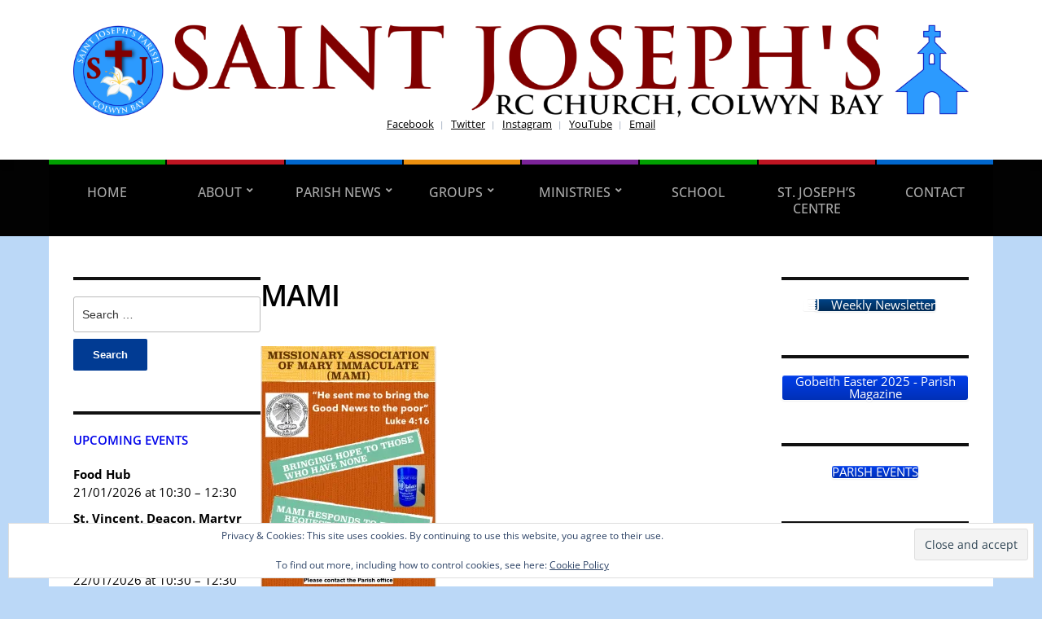

--- FILE ---
content_type: text/html; charset=utf-8
request_url: https://www.google.com/recaptcha/api2/anchor?ar=1&k=6LcyAVgiAAAAAKV5j5TvkbdYsI52ils-v1eVNymF&co=aHR0cHM6Ly9zdGpvc2VwaHNyY2Mub3JnLnVrOjQ0Mw..&hl=en&v=PoyoqOPhxBO7pBk68S4YbpHZ&theme=light&size=normal&anchor-ms=20000&execute-ms=30000&cb=j9cxwi7lynkp
body_size: 49075
content:
<!DOCTYPE HTML><html dir="ltr" lang="en"><head><meta http-equiv="Content-Type" content="text/html; charset=UTF-8">
<meta http-equiv="X-UA-Compatible" content="IE=edge">
<title>reCAPTCHA</title>
<style type="text/css">
/* cyrillic-ext */
@font-face {
  font-family: 'Roboto';
  font-style: normal;
  font-weight: 400;
  font-stretch: 100%;
  src: url(//fonts.gstatic.com/s/roboto/v48/KFO7CnqEu92Fr1ME7kSn66aGLdTylUAMa3GUBHMdazTgWw.woff2) format('woff2');
  unicode-range: U+0460-052F, U+1C80-1C8A, U+20B4, U+2DE0-2DFF, U+A640-A69F, U+FE2E-FE2F;
}
/* cyrillic */
@font-face {
  font-family: 'Roboto';
  font-style: normal;
  font-weight: 400;
  font-stretch: 100%;
  src: url(//fonts.gstatic.com/s/roboto/v48/KFO7CnqEu92Fr1ME7kSn66aGLdTylUAMa3iUBHMdazTgWw.woff2) format('woff2');
  unicode-range: U+0301, U+0400-045F, U+0490-0491, U+04B0-04B1, U+2116;
}
/* greek-ext */
@font-face {
  font-family: 'Roboto';
  font-style: normal;
  font-weight: 400;
  font-stretch: 100%;
  src: url(//fonts.gstatic.com/s/roboto/v48/KFO7CnqEu92Fr1ME7kSn66aGLdTylUAMa3CUBHMdazTgWw.woff2) format('woff2');
  unicode-range: U+1F00-1FFF;
}
/* greek */
@font-face {
  font-family: 'Roboto';
  font-style: normal;
  font-weight: 400;
  font-stretch: 100%;
  src: url(//fonts.gstatic.com/s/roboto/v48/KFO7CnqEu92Fr1ME7kSn66aGLdTylUAMa3-UBHMdazTgWw.woff2) format('woff2');
  unicode-range: U+0370-0377, U+037A-037F, U+0384-038A, U+038C, U+038E-03A1, U+03A3-03FF;
}
/* math */
@font-face {
  font-family: 'Roboto';
  font-style: normal;
  font-weight: 400;
  font-stretch: 100%;
  src: url(//fonts.gstatic.com/s/roboto/v48/KFO7CnqEu92Fr1ME7kSn66aGLdTylUAMawCUBHMdazTgWw.woff2) format('woff2');
  unicode-range: U+0302-0303, U+0305, U+0307-0308, U+0310, U+0312, U+0315, U+031A, U+0326-0327, U+032C, U+032F-0330, U+0332-0333, U+0338, U+033A, U+0346, U+034D, U+0391-03A1, U+03A3-03A9, U+03B1-03C9, U+03D1, U+03D5-03D6, U+03F0-03F1, U+03F4-03F5, U+2016-2017, U+2034-2038, U+203C, U+2040, U+2043, U+2047, U+2050, U+2057, U+205F, U+2070-2071, U+2074-208E, U+2090-209C, U+20D0-20DC, U+20E1, U+20E5-20EF, U+2100-2112, U+2114-2115, U+2117-2121, U+2123-214F, U+2190, U+2192, U+2194-21AE, U+21B0-21E5, U+21F1-21F2, U+21F4-2211, U+2213-2214, U+2216-22FF, U+2308-230B, U+2310, U+2319, U+231C-2321, U+2336-237A, U+237C, U+2395, U+239B-23B7, U+23D0, U+23DC-23E1, U+2474-2475, U+25AF, U+25B3, U+25B7, U+25BD, U+25C1, U+25CA, U+25CC, U+25FB, U+266D-266F, U+27C0-27FF, U+2900-2AFF, U+2B0E-2B11, U+2B30-2B4C, U+2BFE, U+3030, U+FF5B, U+FF5D, U+1D400-1D7FF, U+1EE00-1EEFF;
}
/* symbols */
@font-face {
  font-family: 'Roboto';
  font-style: normal;
  font-weight: 400;
  font-stretch: 100%;
  src: url(//fonts.gstatic.com/s/roboto/v48/KFO7CnqEu92Fr1ME7kSn66aGLdTylUAMaxKUBHMdazTgWw.woff2) format('woff2');
  unicode-range: U+0001-000C, U+000E-001F, U+007F-009F, U+20DD-20E0, U+20E2-20E4, U+2150-218F, U+2190, U+2192, U+2194-2199, U+21AF, U+21E6-21F0, U+21F3, U+2218-2219, U+2299, U+22C4-22C6, U+2300-243F, U+2440-244A, U+2460-24FF, U+25A0-27BF, U+2800-28FF, U+2921-2922, U+2981, U+29BF, U+29EB, U+2B00-2BFF, U+4DC0-4DFF, U+FFF9-FFFB, U+10140-1018E, U+10190-1019C, U+101A0, U+101D0-101FD, U+102E0-102FB, U+10E60-10E7E, U+1D2C0-1D2D3, U+1D2E0-1D37F, U+1F000-1F0FF, U+1F100-1F1AD, U+1F1E6-1F1FF, U+1F30D-1F30F, U+1F315, U+1F31C, U+1F31E, U+1F320-1F32C, U+1F336, U+1F378, U+1F37D, U+1F382, U+1F393-1F39F, U+1F3A7-1F3A8, U+1F3AC-1F3AF, U+1F3C2, U+1F3C4-1F3C6, U+1F3CA-1F3CE, U+1F3D4-1F3E0, U+1F3ED, U+1F3F1-1F3F3, U+1F3F5-1F3F7, U+1F408, U+1F415, U+1F41F, U+1F426, U+1F43F, U+1F441-1F442, U+1F444, U+1F446-1F449, U+1F44C-1F44E, U+1F453, U+1F46A, U+1F47D, U+1F4A3, U+1F4B0, U+1F4B3, U+1F4B9, U+1F4BB, U+1F4BF, U+1F4C8-1F4CB, U+1F4D6, U+1F4DA, U+1F4DF, U+1F4E3-1F4E6, U+1F4EA-1F4ED, U+1F4F7, U+1F4F9-1F4FB, U+1F4FD-1F4FE, U+1F503, U+1F507-1F50B, U+1F50D, U+1F512-1F513, U+1F53E-1F54A, U+1F54F-1F5FA, U+1F610, U+1F650-1F67F, U+1F687, U+1F68D, U+1F691, U+1F694, U+1F698, U+1F6AD, U+1F6B2, U+1F6B9-1F6BA, U+1F6BC, U+1F6C6-1F6CF, U+1F6D3-1F6D7, U+1F6E0-1F6EA, U+1F6F0-1F6F3, U+1F6F7-1F6FC, U+1F700-1F7FF, U+1F800-1F80B, U+1F810-1F847, U+1F850-1F859, U+1F860-1F887, U+1F890-1F8AD, U+1F8B0-1F8BB, U+1F8C0-1F8C1, U+1F900-1F90B, U+1F93B, U+1F946, U+1F984, U+1F996, U+1F9E9, U+1FA00-1FA6F, U+1FA70-1FA7C, U+1FA80-1FA89, U+1FA8F-1FAC6, U+1FACE-1FADC, U+1FADF-1FAE9, U+1FAF0-1FAF8, U+1FB00-1FBFF;
}
/* vietnamese */
@font-face {
  font-family: 'Roboto';
  font-style: normal;
  font-weight: 400;
  font-stretch: 100%;
  src: url(//fonts.gstatic.com/s/roboto/v48/KFO7CnqEu92Fr1ME7kSn66aGLdTylUAMa3OUBHMdazTgWw.woff2) format('woff2');
  unicode-range: U+0102-0103, U+0110-0111, U+0128-0129, U+0168-0169, U+01A0-01A1, U+01AF-01B0, U+0300-0301, U+0303-0304, U+0308-0309, U+0323, U+0329, U+1EA0-1EF9, U+20AB;
}
/* latin-ext */
@font-face {
  font-family: 'Roboto';
  font-style: normal;
  font-weight: 400;
  font-stretch: 100%;
  src: url(//fonts.gstatic.com/s/roboto/v48/KFO7CnqEu92Fr1ME7kSn66aGLdTylUAMa3KUBHMdazTgWw.woff2) format('woff2');
  unicode-range: U+0100-02BA, U+02BD-02C5, U+02C7-02CC, U+02CE-02D7, U+02DD-02FF, U+0304, U+0308, U+0329, U+1D00-1DBF, U+1E00-1E9F, U+1EF2-1EFF, U+2020, U+20A0-20AB, U+20AD-20C0, U+2113, U+2C60-2C7F, U+A720-A7FF;
}
/* latin */
@font-face {
  font-family: 'Roboto';
  font-style: normal;
  font-weight: 400;
  font-stretch: 100%;
  src: url(//fonts.gstatic.com/s/roboto/v48/KFO7CnqEu92Fr1ME7kSn66aGLdTylUAMa3yUBHMdazQ.woff2) format('woff2');
  unicode-range: U+0000-00FF, U+0131, U+0152-0153, U+02BB-02BC, U+02C6, U+02DA, U+02DC, U+0304, U+0308, U+0329, U+2000-206F, U+20AC, U+2122, U+2191, U+2193, U+2212, U+2215, U+FEFF, U+FFFD;
}
/* cyrillic-ext */
@font-face {
  font-family: 'Roboto';
  font-style: normal;
  font-weight: 500;
  font-stretch: 100%;
  src: url(//fonts.gstatic.com/s/roboto/v48/KFO7CnqEu92Fr1ME7kSn66aGLdTylUAMa3GUBHMdazTgWw.woff2) format('woff2');
  unicode-range: U+0460-052F, U+1C80-1C8A, U+20B4, U+2DE0-2DFF, U+A640-A69F, U+FE2E-FE2F;
}
/* cyrillic */
@font-face {
  font-family: 'Roboto';
  font-style: normal;
  font-weight: 500;
  font-stretch: 100%;
  src: url(//fonts.gstatic.com/s/roboto/v48/KFO7CnqEu92Fr1ME7kSn66aGLdTylUAMa3iUBHMdazTgWw.woff2) format('woff2');
  unicode-range: U+0301, U+0400-045F, U+0490-0491, U+04B0-04B1, U+2116;
}
/* greek-ext */
@font-face {
  font-family: 'Roboto';
  font-style: normal;
  font-weight: 500;
  font-stretch: 100%;
  src: url(//fonts.gstatic.com/s/roboto/v48/KFO7CnqEu92Fr1ME7kSn66aGLdTylUAMa3CUBHMdazTgWw.woff2) format('woff2');
  unicode-range: U+1F00-1FFF;
}
/* greek */
@font-face {
  font-family: 'Roboto';
  font-style: normal;
  font-weight: 500;
  font-stretch: 100%;
  src: url(//fonts.gstatic.com/s/roboto/v48/KFO7CnqEu92Fr1ME7kSn66aGLdTylUAMa3-UBHMdazTgWw.woff2) format('woff2');
  unicode-range: U+0370-0377, U+037A-037F, U+0384-038A, U+038C, U+038E-03A1, U+03A3-03FF;
}
/* math */
@font-face {
  font-family: 'Roboto';
  font-style: normal;
  font-weight: 500;
  font-stretch: 100%;
  src: url(//fonts.gstatic.com/s/roboto/v48/KFO7CnqEu92Fr1ME7kSn66aGLdTylUAMawCUBHMdazTgWw.woff2) format('woff2');
  unicode-range: U+0302-0303, U+0305, U+0307-0308, U+0310, U+0312, U+0315, U+031A, U+0326-0327, U+032C, U+032F-0330, U+0332-0333, U+0338, U+033A, U+0346, U+034D, U+0391-03A1, U+03A3-03A9, U+03B1-03C9, U+03D1, U+03D5-03D6, U+03F0-03F1, U+03F4-03F5, U+2016-2017, U+2034-2038, U+203C, U+2040, U+2043, U+2047, U+2050, U+2057, U+205F, U+2070-2071, U+2074-208E, U+2090-209C, U+20D0-20DC, U+20E1, U+20E5-20EF, U+2100-2112, U+2114-2115, U+2117-2121, U+2123-214F, U+2190, U+2192, U+2194-21AE, U+21B0-21E5, U+21F1-21F2, U+21F4-2211, U+2213-2214, U+2216-22FF, U+2308-230B, U+2310, U+2319, U+231C-2321, U+2336-237A, U+237C, U+2395, U+239B-23B7, U+23D0, U+23DC-23E1, U+2474-2475, U+25AF, U+25B3, U+25B7, U+25BD, U+25C1, U+25CA, U+25CC, U+25FB, U+266D-266F, U+27C0-27FF, U+2900-2AFF, U+2B0E-2B11, U+2B30-2B4C, U+2BFE, U+3030, U+FF5B, U+FF5D, U+1D400-1D7FF, U+1EE00-1EEFF;
}
/* symbols */
@font-face {
  font-family: 'Roboto';
  font-style: normal;
  font-weight: 500;
  font-stretch: 100%;
  src: url(//fonts.gstatic.com/s/roboto/v48/KFO7CnqEu92Fr1ME7kSn66aGLdTylUAMaxKUBHMdazTgWw.woff2) format('woff2');
  unicode-range: U+0001-000C, U+000E-001F, U+007F-009F, U+20DD-20E0, U+20E2-20E4, U+2150-218F, U+2190, U+2192, U+2194-2199, U+21AF, U+21E6-21F0, U+21F3, U+2218-2219, U+2299, U+22C4-22C6, U+2300-243F, U+2440-244A, U+2460-24FF, U+25A0-27BF, U+2800-28FF, U+2921-2922, U+2981, U+29BF, U+29EB, U+2B00-2BFF, U+4DC0-4DFF, U+FFF9-FFFB, U+10140-1018E, U+10190-1019C, U+101A0, U+101D0-101FD, U+102E0-102FB, U+10E60-10E7E, U+1D2C0-1D2D3, U+1D2E0-1D37F, U+1F000-1F0FF, U+1F100-1F1AD, U+1F1E6-1F1FF, U+1F30D-1F30F, U+1F315, U+1F31C, U+1F31E, U+1F320-1F32C, U+1F336, U+1F378, U+1F37D, U+1F382, U+1F393-1F39F, U+1F3A7-1F3A8, U+1F3AC-1F3AF, U+1F3C2, U+1F3C4-1F3C6, U+1F3CA-1F3CE, U+1F3D4-1F3E0, U+1F3ED, U+1F3F1-1F3F3, U+1F3F5-1F3F7, U+1F408, U+1F415, U+1F41F, U+1F426, U+1F43F, U+1F441-1F442, U+1F444, U+1F446-1F449, U+1F44C-1F44E, U+1F453, U+1F46A, U+1F47D, U+1F4A3, U+1F4B0, U+1F4B3, U+1F4B9, U+1F4BB, U+1F4BF, U+1F4C8-1F4CB, U+1F4D6, U+1F4DA, U+1F4DF, U+1F4E3-1F4E6, U+1F4EA-1F4ED, U+1F4F7, U+1F4F9-1F4FB, U+1F4FD-1F4FE, U+1F503, U+1F507-1F50B, U+1F50D, U+1F512-1F513, U+1F53E-1F54A, U+1F54F-1F5FA, U+1F610, U+1F650-1F67F, U+1F687, U+1F68D, U+1F691, U+1F694, U+1F698, U+1F6AD, U+1F6B2, U+1F6B9-1F6BA, U+1F6BC, U+1F6C6-1F6CF, U+1F6D3-1F6D7, U+1F6E0-1F6EA, U+1F6F0-1F6F3, U+1F6F7-1F6FC, U+1F700-1F7FF, U+1F800-1F80B, U+1F810-1F847, U+1F850-1F859, U+1F860-1F887, U+1F890-1F8AD, U+1F8B0-1F8BB, U+1F8C0-1F8C1, U+1F900-1F90B, U+1F93B, U+1F946, U+1F984, U+1F996, U+1F9E9, U+1FA00-1FA6F, U+1FA70-1FA7C, U+1FA80-1FA89, U+1FA8F-1FAC6, U+1FACE-1FADC, U+1FADF-1FAE9, U+1FAF0-1FAF8, U+1FB00-1FBFF;
}
/* vietnamese */
@font-face {
  font-family: 'Roboto';
  font-style: normal;
  font-weight: 500;
  font-stretch: 100%;
  src: url(//fonts.gstatic.com/s/roboto/v48/KFO7CnqEu92Fr1ME7kSn66aGLdTylUAMa3OUBHMdazTgWw.woff2) format('woff2');
  unicode-range: U+0102-0103, U+0110-0111, U+0128-0129, U+0168-0169, U+01A0-01A1, U+01AF-01B0, U+0300-0301, U+0303-0304, U+0308-0309, U+0323, U+0329, U+1EA0-1EF9, U+20AB;
}
/* latin-ext */
@font-face {
  font-family: 'Roboto';
  font-style: normal;
  font-weight: 500;
  font-stretch: 100%;
  src: url(//fonts.gstatic.com/s/roboto/v48/KFO7CnqEu92Fr1ME7kSn66aGLdTylUAMa3KUBHMdazTgWw.woff2) format('woff2');
  unicode-range: U+0100-02BA, U+02BD-02C5, U+02C7-02CC, U+02CE-02D7, U+02DD-02FF, U+0304, U+0308, U+0329, U+1D00-1DBF, U+1E00-1E9F, U+1EF2-1EFF, U+2020, U+20A0-20AB, U+20AD-20C0, U+2113, U+2C60-2C7F, U+A720-A7FF;
}
/* latin */
@font-face {
  font-family: 'Roboto';
  font-style: normal;
  font-weight: 500;
  font-stretch: 100%;
  src: url(//fonts.gstatic.com/s/roboto/v48/KFO7CnqEu92Fr1ME7kSn66aGLdTylUAMa3yUBHMdazQ.woff2) format('woff2');
  unicode-range: U+0000-00FF, U+0131, U+0152-0153, U+02BB-02BC, U+02C6, U+02DA, U+02DC, U+0304, U+0308, U+0329, U+2000-206F, U+20AC, U+2122, U+2191, U+2193, U+2212, U+2215, U+FEFF, U+FFFD;
}
/* cyrillic-ext */
@font-face {
  font-family: 'Roboto';
  font-style: normal;
  font-weight: 900;
  font-stretch: 100%;
  src: url(//fonts.gstatic.com/s/roboto/v48/KFO7CnqEu92Fr1ME7kSn66aGLdTylUAMa3GUBHMdazTgWw.woff2) format('woff2');
  unicode-range: U+0460-052F, U+1C80-1C8A, U+20B4, U+2DE0-2DFF, U+A640-A69F, U+FE2E-FE2F;
}
/* cyrillic */
@font-face {
  font-family: 'Roboto';
  font-style: normal;
  font-weight: 900;
  font-stretch: 100%;
  src: url(//fonts.gstatic.com/s/roboto/v48/KFO7CnqEu92Fr1ME7kSn66aGLdTylUAMa3iUBHMdazTgWw.woff2) format('woff2');
  unicode-range: U+0301, U+0400-045F, U+0490-0491, U+04B0-04B1, U+2116;
}
/* greek-ext */
@font-face {
  font-family: 'Roboto';
  font-style: normal;
  font-weight: 900;
  font-stretch: 100%;
  src: url(//fonts.gstatic.com/s/roboto/v48/KFO7CnqEu92Fr1ME7kSn66aGLdTylUAMa3CUBHMdazTgWw.woff2) format('woff2');
  unicode-range: U+1F00-1FFF;
}
/* greek */
@font-face {
  font-family: 'Roboto';
  font-style: normal;
  font-weight: 900;
  font-stretch: 100%;
  src: url(//fonts.gstatic.com/s/roboto/v48/KFO7CnqEu92Fr1ME7kSn66aGLdTylUAMa3-UBHMdazTgWw.woff2) format('woff2');
  unicode-range: U+0370-0377, U+037A-037F, U+0384-038A, U+038C, U+038E-03A1, U+03A3-03FF;
}
/* math */
@font-face {
  font-family: 'Roboto';
  font-style: normal;
  font-weight: 900;
  font-stretch: 100%;
  src: url(//fonts.gstatic.com/s/roboto/v48/KFO7CnqEu92Fr1ME7kSn66aGLdTylUAMawCUBHMdazTgWw.woff2) format('woff2');
  unicode-range: U+0302-0303, U+0305, U+0307-0308, U+0310, U+0312, U+0315, U+031A, U+0326-0327, U+032C, U+032F-0330, U+0332-0333, U+0338, U+033A, U+0346, U+034D, U+0391-03A1, U+03A3-03A9, U+03B1-03C9, U+03D1, U+03D5-03D6, U+03F0-03F1, U+03F4-03F5, U+2016-2017, U+2034-2038, U+203C, U+2040, U+2043, U+2047, U+2050, U+2057, U+205F, U+2070-2071, U+2074-208E, U+2090-209C, U+20D0-20DC, U+20E1, U+20E5-20EF, U+2100-2112, U+2114-2115, U+2117-2121, U+2123-214F, U+2190, U+2192, U+2194-21AE, U+21B0-21E5, U+21F1-21F2, U+21F4-2211, U+2213-2214, U+2216-22FF, U+2308-230B, U+2310, U+2319, U+231C-2321, U+2336-237A, U+237C, U+2395, U+239B-23B7, U+23D0, U+23DC-23E1, U+2474-2475, U+25AF, U+25B3, U+25B7, U+25BD, U+25C1, U+25CA, U+25CC, U+25FB, U+266D-266F, U+27C0-27FF, U+2900-2AFF, U+2B0E-2B11, U+2B30-2B4C, U+2BFE, U+3030, U+FF5B, U+FF5D, U+1D400-1D7FF, U+1EE00-1EEFF;
}
/* symbols */
@font-face {
  font-family: 'Roboto';
  font-style: normal;
  font-weight: 900;
  font-stretch: 100%;
  src: url(//fonts.gstatic.com/s/roboto/v48/KFO7CnqEu92Fr1ME7kSn66aGLdTylUAMaxKUBHMdazTgWw.woff2) format('woff2');
  unicode-range: U+0001-000C, U+000E-001F, U+007F-009F, U+20DD-20E0, U+20E2-20E4, U+2150-218F, U+2190, U+2192, U+2194-2199, U+21AF, U+21E6-21F0, U+21F3, U+2218-2219, U+2299, U+22C4-22C6, U+2300-243F, U+2440-244A, U+2460-24FF, U+25A0-27BF, U+2800-28FF, U+2921-2922, U+2981, U+29BF, U+29EB, U+2B00-2BFF, U+4DC0-4DFF, U+FFF9-FFFB, U+10140-1018E, U+10190-1019C, U+101A0, U+101D0-101FD, U+102E0-102FB, U+10E60-10E7E, U+1D2C0-1D2D3, U+1D2E0-1D37F, U+1F000-1F0FF, U+1F100-1F1AD, U+1F1E6-1F1FF, U+1F30D-1F30F, U+1F315, U+1F31C, U+1F31E, U+1F320-1F32C, U+1F336, U+1F378, U+1F37D, U+1F382, U+1F393-1F39F, U+1F3A7-1F3A8, U+1F3AC-1F3AF, U+1F3C2, U+1F3C4-1F3C6, U+1F3CA-1F3CE, U+1F3D4-1F3E0, U+1F3ED, U+1F3F1-1F3F3, U+1F3F5-1F3F7, U+1F408, U+1F415, U+1F41F, U+1F426, U+1F43F, U+1F441-1F442, U+1F444, U+1F446-1F449, U+1F44C-1F44E, U+1F453, U+1F46A, U+1F47D, U+1F4A3, U+1F4B0, U+1F4B3, U+1F4B9, U+1F4BB, U+1F4BF, U+1F4C8-1F4CB, U+1F4D6, U+1F4DA, U+1F4DF, U+1F4E3-1F4E6, U+1F4EA-1F4ED, U+1F4F7, U+1F4F9-1F4FB, U+1F4FD-1F4FE, U+1F503, U+1F507-1F50B, U+1F50D, U+1F512-1F513, U+1F53E-1F54A, U+1F54F-1F5FA, U+1F610, U+1F650-1F67F, U+1F687, U+1F68D, U+1F691, U+1F694, U+1F698, U+1F6AD, U+1F6B2, U+1F6B9-1F6BA, U+1F6BC, U+1F6C6-1F6CF, U+1F6D3-1F6D7, U+1F6E0-1F6EA, U+1F6F0-1F6F3, U+1F6F7-1F6FC, U+1F700-1F7FF, U+1F800-1F80B, U+1F810-1F847, U+1F850-1F859, U+1F860-1F887, U+1F890-1F8AD, U+1F8B0-1F8BB, U+1F8C0-1F8C1, U+1F900-1F90B, U+1F93B, U+1F946, U+1F984, U+1F996, U+1F9E9, U+1FA00-1FA6F, U+1FA70-1FA7C, U+1FA80-1FA89, U+1FA8F-1FAC6, U+1FACE-1FADC, U+1FADF-1FAE9, U+1FAF0-1FAF8, U+1FB00-1FBFF;
}
/* vietnamese */
@font-face {
  font-family: 'Roboto';
  font-style: normal;
  font-weight: 900;
  font-stretch: 100%;
  src: url(//fonts.gstatic.com/s/roboto/v48/KFO7CnqEu92Fr1ME7kSn66aGLdTylUAMa3OUBHMdazTgWw.woff2) format('woff2');
  unicode-range: U+0102-0103, U+0110-0111, U+0128-0129, U+0168-0169, U+01A0-01A1, U+01AF-01B0, U+0300-0301, U+0303-0304, U+0308-0309, U+0323, U+0329, U+1EA0-1EF9, U+20AB;
}
/* latin-ext */
@font-face {
  font-family: 'Roboto';
  font-style: normal;
  font-weight: 900;
  font-stretch: 100%;
  src: url(//fonts.gstatic.com/s/roboto/v48/KFO7CnqEu92Fr1ME7kSn66aGLdTylUAMa3KUBHMdazTgWw.woff2) format('woff2');
  unicode-range: U+0100-02BA, U+02BD-02C5, U+02C7-02CC, U+02CE-02D7, U+02DD-02FF, U+0304, U+0308, U+0329, U+1D00-1DBF, U+1E00-1E9F, U+1EF2-1EFF, U+2020, U+20A0-20AB, U+20AD-20C0, U+2113, U+2C60-2C7F, U+A720-A7FF;
}
/* latin */
@font-face {
  font-family: 'Roboto';
  font-style: normal;
  font-weight: 900;
  font-stretch: 100%;
  src: url(//fonts.gstatic.com/s/roboto/v48/KFO7CnqEu92Fr1ME7kSn66aGLdTylUAMa3yUBHMdazQ.woff2) format('woff2');
  unicode-range: U+0000-00FF, U+0131, U+0152-0153, U+02BB-02BC, U+02C6, U+02DA, U+02DC, U+0304, U+0308, U+0329, U+2000-206F, U+20AC, U+2122, U+2191, U+2193, U+2212, U+2215, U+FEFF, U+FFFD;
}

</style>
<link rel="stylesheet" type="text/css" href="https://www.gstatic.com/recaptcha/releases/PoyoqOPhxBO7pBk68S4YbpHZ/styles__ltr.css">
<script nonce="zCTMTmhTH6iuUWbxtvtmjg" type="text/javascript">window['__recaptcha_api'] = 'https://www.google.com/recaptcha/api2/';</script>
<script type="text/javascript" src="https://www.gstatic.com/recaptcha/releases/PoyoqOPhxBO7pBk68S4YbpHZ/recaptcha__en.js" nonce="zCTMTmhTH6iuUWbxtvtmjg">
      
    </script></head>
<body><div id="rc-anchor-alert" class="rc-anchor-alert"></div>
<input type="hidden" id="recaptcha-token" value="[base64]">
<script type="text/javascript" nonce="zCTMTmhTH6iuUWbxtvtmjg">
      recaptcha.anchor.Main.init("[\x22ainput\x22,[\x22bgdata\x22,\x22\x22,\[base64]/[base64]/[base64]/[base64]/[base64]/UltsKytdPUU6KEU8MjA0OD9SW2wrK109RT4+NnwxOTI6KChFJjY0NTEyKT09NTUyOTYmJk0rMTxjLmxlbmd0aCYmKGMuY2hhckNvZGVBdChNKzEpJjY0NTEyKT09NTYzMjA/[base64]/[base64]/[base64]/[base64]/[base64]/[base64]/[base64]\x22,\[base64]\\u003d\x22,\[base64]/ZsOOYMKSBjrDm8OAwrDCvVhbOcKvSFIrwpfDmsK/EsKbZsKKwqRawrLCujkewrc3SX/DvG8Nw4U3E0bCmcOhZA5+eFbDgcOaUi7CpyvDvRBFdhJewp/[base64]/wpfCtBTCn1zDs8OMeyspOMK2AcO4wqpvMsOkw57CqDTDmALCoi7CiWFkwoVkYHdsw6zCmcKjdBLDmcOEw7bCsWJzwokow6/DvhHCrcKzG8KBwqLDkMKBw4DCn0LDtcO3wrFNCU7Dn8KKwqfDiDxbw7hXKSbDvjliWcOOw5LDgGNcw7p6AnvDp8KtflhgY0MWw43CtMOjcV7DrSdHwq0uw4LCk8OdTcKpLsKEw69pw6tQOcKZwqTCrcKqcDbCkl3Dox82wqbCkARKGcKJcjxaDmZQwovCnMK7OWRpYA/CpMKQwqRNw5rCsMOjYcOZSsKAw5TCgjxtK1fDkBwKwq45w4zDjsOmYiRhwrzCrFlxw6jCp8OKD8OlVcK/RAp/w6DDkzrCtnPConFQY8Kqw6BvaTEbwqNCfibCnh0KesKDwqzCrxFmw43CgDfCvsOHwqjDiATDl8K3MMK6w5/CoyPDqMOuwozCnGXCrz9QwqEVwocaAn/Co8Oxw53DusOzXsOhNDHCnMOqP2Mfw7I7bQrDuQDCmX09PMOYQnLDl3bDpsKiwoLCnsK0WUhkwp7DmcKYwowvw7A9w4/DojzCqcKiw4Fgw6tgw7YuwqFGCMKDIRvDk8OUwpTDlMO+IcKNw6TDqUQ3ccKiYGnDiWJOYcKrHsO6w7YHVlluwokKwprCisO+blfDisKwDsOjOsOEw5LCqz1yRMKGwoxAO1/CiQHChR7DvcKBwrUKVFHCssKgwq3Crip5SsOqw4HDuMKjakbDp8OqwpgaNGFLw5UFw6XDqsKMacOWw6rCtMKBw6Y1w7FowpAIw6TDqcKOQ8OiaWnDhMKCbHIPCyHCoCxhRibCqsOVRsO4w7g2w7l7w75Yw6HCjsKVwoZKw7/CvMKUw41fw7/DksOYwrN5DMO5HcOVT8OhLFRdJzTDkcOlB8Krw4nDm8Kzw4/CrkBwwrTCg1AnAA7CnF/DonzCgsOHRBLCgMK/Bg81w6PCiMO2wqBZTcK8w4oYw7JTwogeLwpUdcKiwppfwqnChV3DgcKSJCzCqRjDu8KxwrVnREpKHwrCp8ODHcK2WcKtTMO0w4krwo3DmsOYGsO4wqZqOcO7I1jDphdcwrzCmMO/[base64]/Ct8K9aiB7F8OoaMOWw4Bsw5zCiVrCm8OOw4zCvsOpw4MALGJsYcOpcwfCq8OJBAoHw6E1woHDpcO9w7/CkcOkwrPCkh9Aw4fCp8KTwpx4wr/DqjtawpbDjsKQw6NDwrgBCcK6PcOGw4PDmWhCbxZ7wo7DoMKzwrHConPDkXPDgQbCnVfCohzDrnkIwpwNcALCh8Ktw6rCscKNw4VJDjXCvsK6w5/[base64]/ChBnCt0HCqsK1w5dgXcKfZW9Cb8K0HcOdBcK5KmAYMMKOwp0SKnDCocK9Y8OJwow1wrU1QU1Rw7lGwprDi8K2UcKxwr4ZwqzCoMK7wrLCjl5/HMOzwprCu0/Dl8OBw5IRwoVDwqLCk8ORw4LCojd/w7VywppLwpvCuS/DmlpqHWBXNcKNwrwXbcOLw57DuUfDp8Olw6Jpb8K7dUnDo8O1CBICEwpzwo8nwrlTbR/DuMOgQRDDrcKAKAAgwqJjDcO9w7vCiyfCjErCljTDtMKGwqzCi8OeZMKiZEjDt05sw4sTS8Okw4Ufw7YJFMOsGxrDv8K/O8KDw5vDisOkWE80I8KTwonDuElcworCi0HCoMK2HsOMFRHDqgPDv2bCgMO+N1rDglMswqhXG1lID8Oaw7lCLcKFw6DCskPDknfDlcKNw5XDpTldw73DpFNhGcKCwqnDqDTDnhN5w7bDjHoXwqrDgsKJa8OhMcKbw43DkwN/ewfCu2NxwoJ6XQHCtDgrwoXCtsKMYzgzwqFiwo5Ew7gSw7Azc8O1SsO2wr1jwqwMQW7Du30jf8OowqrCtDh/wpgrwrnCjMOwHMKjDsO6G2EswrESwrXCq8OmUMKYCGtYYsOgMCfDrWPCrXzCrMKMQMOAwocBYcOQw43CgR8awp3ChMORRMKDw4nClyXDiVxZwodjw7IOwrghwpVaw7o0ZsK1T8OSw7/DscK6EMOwJ2XDowo0XcOrwrzDscO5w7ZRSMOOP8O/wqnDocOjXGlawrTDjVfDnMOUOcOowoXCggfCsCtzWsOjEDt8PMOdw59Cw7QHwrzCksOoKzMjw6bCnQrDnsKWWAJUw7bCnjzCpcOdwp3DqXLCth4bJh/Dn3o6I8OswpLDkkrCtMK5OAXDqS53exd8dMKsHUHDpcOYw4pNwoUcw6NeLsO+wrjDkcOCwo/DmGHDm2URIMKKOsO2NVXDkMOReQQ0dcOvc0JfER7Dl8OLw7XDjXrDicKvw7QkwoMrw7oZw5UgEWfDmcOZf8KkAMOxWsKgXcO5wowhw5QAej0BEBI2w5rCknzDjH1Fw7nCrcOyMn0EOw7DpsKUGwdHMcKgKBbCqcKCRD0Mwrk2woLCkcOZVFDCjTbDqMKYwqzCqsKbFS/[base64]/[base64]/CsWrCgMKAMhPDt1HDsTTChl3DvlXDqGfCpzDDhcKzAcK1JBXDrMOYRGM1MiJEZAXCk2sLagoIccKowo7CvMOtXMOlP8KTMMKzahVXfn9zw5nCl8O1Y2Nkw5bCowHCrsO/w73Di0HCoRwIw5JEwpEuJ8KwwoHDpHc0w5XDmWXCm8OcI8Ouw7Y4N8KLT3hZFcO9w4Zywo/DliHDucOOw4TCk8K4wqoEw6TCqFfDtcOlbcKqw5fDksORwprCqzPCh11lLBHCtCUgw40Yw6TCvhbDnsKkw43DrTUdLsK8w5TDj8O0XsODwqY/[base64]/wpPDpT8mw6DChEZTwpNUwoMCPVvCk8Ojw4DCtsKVayfCi0vCn8KsZsOBw5tiBk3Dg0rCvk4ZG8Kmw4xOQcOWLC7CggHDqRlJwqlXLwLDosKXwp4MwoPDsEXDqkdwCgNjLcOicTBAw4I/[base64]/[base64]/DnMOiaMOdwrbDpQxZwrQiR8KDFAjCoMOFw6xefwlKw7IBw6RNb8OuwqlML27DpzkYwoRjwoRrUSUVw5nDk8OqeyDCuwHCisKEf8O7O8KPMBV1QcO4w4fDpMKsw4hxb8KtwqptEDpATw/ChMOWwrNHwrJoEMKow5dDEnpbJyLDkRdrwqvCmcKVw4DDlXcGwqMmRBvDisKHB3Ypwq3CgsKsCi51Ej/DhcO8w6V1w5vDmsOjV0ghwoYZVMKyU8OnRhzDrHcIw4h2wqvDr8KyHsKdTDsCwqrCpnc1wqLDrsOAwrDDvX8zTFTCiMKtw69/KX4RYsKHLiMww59bwo1+W1DDpMO+CMOYwqZuw7BJwrcmw7JJwpMnwrTCkFbCl20/HsOVHAo2esOHMMONEynCpXQTIkNKJAgXLcKtwrVEw54Yw5vDvsOdOMKpBMKuw4fDlsOlKVvDlsK4w6vDk1wJwoB1w7rCiMK+NcOwL8ObKFU6wqtrTsOoEHQRwpPDjAPDuHpkwrMkECLDmsKVES9mRjPDrsOSw50LEMKLwoHCnsOawp/DlDMtBVDClsKmw6HDvWQcwqXDmMOFwqIVwo7DtMKlwpjCrcKpSDBvwqfClkbDmGY9wr/[base64]/wqhzwotOw4XDtWpJwpZIf33DgHwOwp/DlsOoFRlbT3tqHR7CmsOkwr/Dkj1rw44YSUl4OiEhwrU/[base64]/DhsOJwp1ecsKFwqI1RX1swrJUwoE0YcKoQTfDh3MQbMOQIiAmb8OkwpQow5nDjsOyZDTDlyzDuBfCs8ONIxrCiMOew6LDvjvCrsK3wobDiTl9w67CoMOEEzdjwpAyw4hFLQ3Do3p3OsODw7xAwqnDvlFFwrFEdcOlE8KywpDCo8K0wpLCl38qwodrwoXCo8KpwpfDtz/DtcOeOsKTw77CvzJECWccNlTCrMKRwpY2w7NKwodmK8KpZsO1wpPDui3ChjZWw5l9LkrDvsKkwqVAdm8zDcOXwooyYcOIFnxLw5U0wrhSHAjCr8OJw57Cl8OkbQJewqDClcKBwpDDkTXDkWrDp2LCv8ORw5V3w6M/[base64]/DljDCvsORwojDvcK4UcOswoDDr8Kkwo3Cr11iw5xwLMOawqlhw7Eew5TDlMKiSVfChQnClgQSw4cBTsKQw4jCv8K6ZsK4w4jCvsK9w5h3PBPDgsKHwpPDrsOzYmLDml9/wqbDoyNmw7vDk2nDvHMHe1ZTQcOWGHteWRzDpzHCoMO+wo/CisOEVkjClVbCjgg9UBrCi8OTw7d5w6BewrV/wpN6aEfCq3jDjMOVdMOdPcKraD4nwoDCmXYTwp/CpF/CiMO4YsK6SCzCiMKEwpDDk8Kxw5UVw4fCi8ONwrzDqyxOwqlqEVnDksOTw6TCiMKYaScwJgcyw6ogRMOWwr0fA8OTwqjDvMKjw6LDh8Ksw6tSw7DDusO2w6duwqhFwrPCjQwHUMKhbW9lwp7DoMOSwrx/wplAw7rDsmMVU8KwPsOkH3osDHd8BHI8VQ/CiTvCohLCrMOOw6hywpTCicOlAzE7dHh/[base64]/[base64]/DGkpw40pw44KEcOmwp/DsmkbX8O/fSlbwrvDjMOcwpUxw5c+w64dwpDDr8K9ZcO6C8ObwowqwqDCpFTCtsOzMD9YYMOhG8K+c012ZWDCjsOmYcK5w7gNOMKQwrlCwp9Jwr5FPcKFwqjCnMOXwrURHsKaecO+QU7DnsOnwqvDvMKaw6/CqnweI8KDwqLDq3sNw73CvMO8BcK8w47CosOjcHVhw6rChxEfwobCtcOtJ28GDMOfQDzCpMOHwrnCg1wHPsKbVV3DusK9byU8a8OQXENyw4TCnHxQw7hqKXLDksOpw7jDosKew5XCpsOHL8ORwovCtcOPR8KVwqDCsMKwwpnCsQUOE8Kfw5PDt8Opw7t/CSIGM8OKwofDuEdUw6p5wqPDvmFgw77Dv3LDh8O/w5zDksOPwoPDicK+fsOME8KUXcODwqQCwqozw59ow7HCicKCw4YvdcKzHWjCpQTCjRXDr8K/wrzCpm/CtcKZejtWUD3CuyzDlMOCWMK+RVfDpsKNGXB2b8OyWAXCrMOzLsKGw6Nnbz8/w53Cv8OywpjDvAdtwqbDisKZaMKnesOEA2TDmm80RGDDvDDCqBrDmi8cwrNqPMKRw75bE8KTasK3AsOcwrhhDgjDk8Kpw6ZtPMO/wqJMwpjCsg9Aw6/Doi1jLlZxNCjCh8KSw5B7wrrDiMOTw6N/w4HDjFktw4U+bcKjesKvSsKDwpLCmsOYBAbCgxkZwoUpwpIXwp8+wplTLsOjw7LCpyUmLsOlWmTDr8K1d07Cs3w7SnDDlnDDvkrDl8ODw59iwo9+CCXDjD8YwojCiMK1w6FLQsOpRjrDh2DDisOdw4RDecKQw7gtU8OiwrHClMKWw4/DhsK3wp1+w4IGWcOxwqNSwp/[base64]/woEPwow/woEEaMKiw6XCgMOPRDduZ8OswrpAw7rCoQ1uEsOlY0/[base64]/wqfCvMOAw73DiDjDoVXDrG7DuirCnsOZeRHDrcOYw7Vcel3DoBrChXvCkjjCkCZaw7XDpcKdLH9FwpQkwo/[base64]/B3IIw5zDpMOOw78NwpNZwqtvw5hkeG5cG2kiwqjCpGtgG8Oowq7ChMKzeiDCtcO2VEgzw7hGMcOMwqPDg8Okw4R9WGdVwqQrYcKRIzXDh8K5wqcrw5fDtMOFGcK8NMODN8OQDMKTw5/[base64]/Dp8KqQ8OmBsOvw7c5w6UOaMKFEjgDwowKAhXCm8Ktw5ENR8OAwp/[base64]/DsMKNe8OCSMOkw5nDmXtFw6QmwpvDmHxZCcKXZgJKw4jCpTTCrMOHYMO3ZsOvw4vChcOoS8KqwrzDicOowpATY3QMwpnChMKsw4JyTMOga8KRwqtRWcKfwp9UwrnCicOud8KOw7/CqsOiUXXDjCLCpsOTw4TDosK6WGR/NcOdfcOKwq5gwqg4D18QUDJ+wpDCs1fCt8KNYxfCjXfDhk8sZlDDlgsZKsKyY8O3Hk7Ds3fDpcKjw7UgwrlQHDTCoMOuw5MBP2rCvS3DvHpnFsOaw7fDvk1mw5fChsOQOnArw6fCtsOkGwzCvDcTw6R/[base64]/DmMOdFGvCsF7CpsO1wpFYw7TDsMKoVMOEwrJ7FlViw5LDj8OaJzpXfMOcZ8K3eHzDk8Ohw4J9TcO6RTYiwqnDvcOpbcOzwoHCkXnCjxgzAHB4XG7Dm8OcwoLCjGVDUsOHQMKNw53CqMO7cMOGw7onfcOUw6gKw554w7PCqsO6EsO7wpjCnMK5PMO0wozDgcOuw7XCqW/DlyVMw4tmE8KSwpXCssKHTcKuw6fDmsKhFDo9wrzDtMOLI8O0Z8KgwotQa8K8CsONw6QfV8OFfwpUw4XCr8KBPBlKIcKVwpnDpBRYdRjCpMORRMOuUllRXWTDrMO0N3lmPVoXFsOgVlXDm8K/S8KHP8KAwo3ClsOoKBnClmo0w5TDv8O8wrHDkcOBRQXDhHPDkcOZwr8UbQXCgcOcw5/Cq8KiL8Kyw7MaEkLCgXxqDxPCmsKYHxrDuQbDkxtBwqRyQhvCgFo0w7rDiQgrworDg8OQw7LCsTnDr8Knw7JCwprDtMO7w6E9w5ZEwr3DkArCv8OlY0wzfsOUCSs1QMOMwpPCsMODw4/CisKww4nCnsOlc3nDu8OJwqvDtMOqI2N1w4NkECtHA8OtGcOsYMKpwph4w7V7GzoTw5nDtwp0wossw63CuCYVworCrMOhwozCjhtqfQlHdDjCtcOMDwQFwo1NUsOMw6RUVsOJDMOEw6/DugLDosOOw7rCsB13wpzDlDHCkcKnOMOyw5XCkx5Ww4VnQsKcw6ROHhTCjBZcS8OAw4jDhcKWw6zDtQRow7cVHQfDn1XCukbDkMOpYiUpwqPDosKlw4vCu8KQw4rClcKxCkzCo8KIwoDCrnkUwpnCpn7DjsO0aMKYwqPDksKxeTLDt0jCpsKlUsKXwqPCv38mw4/Cv8Oyw6d4XMKsE2bDqcKfZ25kw4vDihhdXMKTwrRwW8KZw7d+wqwRw7M8wr4RdMKgw6PCjcKRwq3DhMO7L1/DjW3Dk1PCvDhOwqvCnDMPT8Kxw7ZkSMKfGxAHAw9NE8OcwpPDhMK+w4rCkMKvT8OABmMiAcOcZnQVwprDgcOSwp7Cl8O5w6hYw7ZqAMOkwpDDki/Ds2FVw59Xw7pOwr/Cmx8AFWhOwoBBw47DtcKZZXsld8Oiw5sLGWB8w7F/w5VRDlkgwqTCv3PDqFQ2YcKTTTnCpMOiPm5DbVzDqcOiw7jClSA2DcOiw7LCj2JbJV/CuBDDtWp4wqFXJ8K3w6/CqcKtWT8kw4TCgQzCrjsnwokHw73DqUQYQUQXwpLCmsOrD8K4PSrCllLDu8KOwqfDm35tcsK4WFLDjQvCtsOzwq1rRynCqsKGbRo2NwvDncKewolpw4rDkMOww6vCqMOSwqTCpTLDhVwJA2dnw5vCicOGOxjDr8OqwoljwrrCgMOnwqTCi8Oww5TCssOtw6/Ch8KDC8OOQ8KJwonCp1t/w6vClAkee8OPJj8jNcOcw6tOwphow7fDu8OvER96wr0OMMORwr5yw7DCtS3CrWLCqFESwqzCqmh9w6x+NHXCs3/Cq8OxIcKYZA4xJMKaOsK1bkbDggHDusK6PBHCrsO2wpzCuXssQMOLQ8OWw4NzVMOvw7fCkTM/w7bCmcOaDhjDshHCssKSw4vDnjDDsUonC8OOODrDqGTCn8O8w6ApMsKrVh0eZ8Krw77CmC/Dm8OCCMOBw6HCqcKPwpkvQzDCr1rDtQs3w5t2w6DDo8Kbw7rClMKQw5TDnwZ2YMKreE8IfUXDoiQlwpXDpwvDtE3CgMKgwotsw54dBMKYfMOdUcKiw7VvQRDDksKzw6psXcOid1rCs8KRwp7DocK1dQDDqWclYsKjwrrCglHCrS/[base64]/CjsKfWATCmMOmwpzCmMOyfMOlLMKqJMOHZUfDusKQc0wFwqVSbsO5w4wbw5nDlMK1H0trwr4XaMKdSMKFEBDDiWbDj8KVBcO9DcOqesKiFE99w6sxwqZ7w6FVdMOvw5zCn3jDssO9w7bCkMK6w4/CtcKDw5LCtcOww5PDnRJwDm5JccO/wpcVfCjCshHDomjCs8KpE8K7w7MlVcKXIMK7UsKeaG9JK8O2BgxTDzbDhgDDgDcxCMOEw6rDscO4w5UQDUHDv107wo3DuxLCggNIwqDDmsK3MxTDngnCiMOcNWPDvFrCn8OPPsO7a8Kxw4nDpsKwwqoBw7fCr8KOXyXCrWLCtWbCj258w5XDnGsQTmhWHMOOacK/[base64]/DlHTCg8KQCcOeL0xJIDFsW8KXN8O+P8O3ZGI9w47CuyzDrMOYQcK7wrbCu8O3wpQ8S8KnwqDCuibCt8KWwp7CuxFpwrdfw7jCvMKRw7HCkEXDszclwqvCj8Krw7Aiw4rDmx0Rwo7ClV1hGsOJMcOOw5FLwqpYwo/CuMKJFkNSwq9Kw5nCoz3DlU3DqxLDhEwUw69EQMKkWn/CnxIbdVgKQ8KUwqXCpRJnw6/DpsO+woLDhnEEPVMTwr/Dql7DtQY6IhpQHsKgwogHRMOcw6XDnSVWN8ORw6vCiMKsdsOZCMOqwpkAR8OrA0YkFcKxw7PDnMKNw7JAw7UOHHjCtwfCvMKFw6zCtcKiHgMnW0IjO1bDj2/CrCzDmA5Kw5fDlUHCmnXClcOHw4dBwp5EOzxmZcOqwq7DugUyw5DChxRRw6nCpRItwoYRw7U1wqoZwpbCncKcJsOgwqoHfkpDwpDDiVbCl8OsbGx4w5bCilA/QMKaHhljAioebcO1wpLDr8OVZMOdwpnCnjrCgRLDvRgxw5bDrDvDoSLCusOYblB9wo7DlBTDiDnCpcKtTQI8c8KqwrZ9IwnDjsKMw4fChMKIU8OuwoZwTgw6UALCo3/ChMK/T8OMaEjCnjFResKUw49vw6Rew7nCm8OXwq7Ck8K+CMObZDTDlMOEworChkJqwq4QZsO0w6BcfMOEbA3DknDCr3YxDMKkbGPDp8Kxwr/CrjXDvXvCusKhXWlxwprChXzDm17CsR5PLcKOGMOzJ07CpcK/wq3DpMKvRg3CgjYCBMORNsKVwop/wq7CjsOSNMOiw7nCkCPCtDzCmnQsdcKDSj4Fw5bCmxplT8OkwovCmH3DtX8rwoJow6cXFVXCtGTDolLDrC/[base64]/CiMOPw7HDqMOVDEfDhA0Kw7YywrxtwrJ5woRjE8KOXXldXVnCrMK/wrRxwodzGMKVwpdHw6XDnCvCmMKtbMKSw6bChMKyScKkwonCjMKMX8OKSsKDw6nDhsKFwrMmw5wYwqvDpGwdwp7Ci1fDpcK3wq8Lw6rCvMOhDkLCrsOeShbDoSvCtsKqHSzCisKww5rDsVQWwpZaw5djGMKYJVRTXgsbw4p8wr/[base64]/w5JVNgwXw6nDg8OUT8KDS8KtwqBpwrXDql/[base64]/wrnDlMOQwonDjzrDmsKiQG3CncKLwq/Dr8K/wqrDuMO2NivCm3DDjMOBw4TCkcORHsKRw5/DtWcPIxwrR8OpdhF3EsO4KcO0C0spwp/[base64]/[base64]/DscK9wrLDmW/[base64]/DgQ5bw4jClgnCtHxtw5zDoQDDqVR0w6rDoWEYw5Y5w4jDjijCrBIBw5LCt05NKi1qZ1DClQ8LNMK5WgTDtsK9XMOwwqcjCMKvw5vDk8OFw6LCsj3CuFocIjI0I10xw4bDgmZDdAvDplRSwobDj8Khw45EO8OZwrvDjFgxMMK6PSPCsn7DhnA3wrzDgsKFAhRaw4/DqDPCosOjHMKRw4YPwrwdw44bZ8OQH8Omw7rDg8KOMgB2w5LDpMKnw5sNU8OKw6PCikfCqMOpw7tWw67DocKQwoXCl8KJw6HDusKNw6d5w5PDr8OhQHwCH8Olwr/DisOBwooAMApuwq5wYR7CuTbCoMKLw5DCg8OwCMKHRCzCh24twqJ4w6JawrPCpQLDhMOHcAjCukrDj8KUwpHDnkXDvwHCkcKrwoNiLFPCln0Ow6tdw5t/woZxJsOeUgVcw5nCqsK2w4/[base64]/w6zDp8OAw49wwoPCuMK1bQ9kwoDCiQvCp1x0csOvUMKiwrbCoMKAwo7CnsO8WVLDqcOxQy/Dp3t2ZGwqwodDwpUcw4fCisKqwrfClcK5wpAdYgjDsUsnwrXCtcKjWxJEw6NVw5dzw7bDicKIw4fDlcOSTTZFwpATwqteSQ/CvsOlw4IrwqFowp1IRzjDqMKaACw8CA/[base64]/CtcKzTRfDoMKYKcKuw68oZ8KUIh/[base64]/DpsKEwqXCj8KoIsK3w6LCplzCt8KLw4k7woYuJVPDsCEXw6BIwolPfR1awpbDjMKjNcKYCU/DpBdwwrbCqcOywoHDuhh4wrTDtcK9e8K4SjhlMxfDgXEhY8KOwofComs+ERtOHyXDiEHCrSNSwrEyEnPChBTDnTVFPMOqw5/CtU/DlsKdY3hxw64jV3tCw7rDu8OWw78Fwr8ew6FNwo7Djw40TE/DkRYhTsOOO8O5wrrCvTbCsx7DuCwbfsKAwptbMGXCvMKHwpTCqwLCt8O2wpTDjkdUXRbDgAPChMKKwr53w47Ctmphwq/Dh2MMw67DvmcOG8KbQ8KlAMKYwr9Vw7fDpsOaGH7DlTnDnjDCixnCqB/Dkm7CvlTCq8OvFcORMMKSTsKQUX3ClXlPwqvCpWs0EkUEMiDDs3rCkDPChMK9bUpCwpRzwqpdw7fDvsO1ZUYKw5zCucKkwqDDqMOPwqrCl8OXVEbCkRFLBsOTwrfDoEMtwpIFbzvCigs2w6DClcKzTS/[base64]/[base64]/w5PDpznCn8OVaktSw57Cg8K1w6JCAnAmwr/Dn1zCjMOJwooeQMKxYMK9wr/DsG/CrMOvwppAwrsULcOXwpc4Y8KXw7/CscKbwoHClhTDncK6wq5XwrIOwq9CfsOlw7Jpwq/DhFggX1vDtsOiwoU5XR1Ew5DDuxzCgMK5w5oqw6XDoCrDvgZEZVHDmX/DkkkFFRHDtALCnsOCwobCr8Ktw40FQsO4d8Oxw5XDnwzDgVfCmD3ChB7DjFXCnsOfw5tbwqZDw6tAYAjCqsOgwpzDp8K4w4PCnmHDn8Kzw71VNwoKwp52w50WFBvChMOEwqoaw6VSGi7Dh8KdPcKjWFQIwpR1ChDCrcKbwq7Cu8OYR3XChR/CqcOzYcKcMsKuw5DCmMKQA1gRwprCiMKQAMKxNxnDh3TCkcO/w6MFJULDjCXDsMO3w4rDvREvSMOrw6IFwqMBw4gUaDRjJlQ6w47DsF0kEsKMwqBvwq5KwpDCusKqw7nCrXExwp9PwrQDcGpfwqdbwoY6wqPDsApOwqXCucO8w7h9dcKXZsOIwpUIwrXCvRnCrMO8w7jDv8Ozw6tRPMO/wrkyLcOSwpLDr8OXwpJPV8Ogw7BTw7LDqB3CnsKew6N/NcKKJnNewqnDmsK7WMK5Y19gcsOxw5pkccKnWMKAw6cXGR0YeMOeD8KZwpZkSMO5SsK1w41Xw5zCgg/DuMOYw5TCrlnDuMOJIV/Co8KwPMKlHcOfw7rCnhxUBMKMwp7Cn8KrT8Oqwq0pw6PCjhoMw40fYsKswprDj8OrGcOfGUbCh01PVQJnEj/[base64]/[base64]/CmCnDo8KOHsK2wrsMaivCqTHCryPCmiXCukM4wooWwqtHw6zDkwLDmAjCn8OCTUzDnF3Dh8K+D8KoGDsMJm/DhW44wpTCvsK0wrnCtcOjwrTDiQDCvnfCiF7DljzCiMKsAcKewpgCw6ppX01ewoLCsVFjw4gsOFhCwohBOsKXHiTDukpCwoEnfcKZB8KMwr05w4vCpcO1dMOWKsOeHkc8wqzDuMK5RgZkRcKnw7IUwoPDnHPDoDvDoMOBw5M+ejE1S0xzwqBew5QEw4Jpw7gPEVsnYk/Dg1xgwrRzw5Aww47Cq8KAwrfDtybCn8OjDTTDrmvDqMKTwrw7wo9WWGHCtcOgF19zEBM9P2HDqBpPw6rDgcOEZMKDfMKSegtzw64kwonDrcOywrZDEMOJwrdxeMOCw7MVw4kUfRQ4w5HCvcOzwrPCuMKTW8ONw4ofwqvDn8OowpFPwrkCw6zDiWgMYzTDpcK2ZsK/w6ttScOrVMKZfB3DvMOsL2UiwobDlsKDS8KjVEfDhx/[base64]/[base64]/DuFg/[base64]/CvsKbwrVEw43DkFLCq3rDnjc1HsOuMARdJ8KgEcKvwq/DvMKbVWsEw7rDq8K7wqFAw6PDicO4XETDtcKidyHDrHsnwoM1ecOwYlQGwqUrwpM+w6vDqxTChRJowrzDocKvw4lpVsOZw4/DtcKWwr7DnF/[base64]/DiMOAw5DDn8KNw4YFTsKyZ8Oyw59jwo3DtF/CpMKhw6rCngPDpV1gKyjDucKKwowOw4jDgmPDlsOUeMK6DsK4w7vDtMO4w59iwq/CpxXCq8K5w5TCnm3Ck8OEecOjUsOOVhXCpsKiTsK1fE5qwqxMw5nDtErCl8O2wr9Rwqw5X2h8w6rDm8OuwrDDlMOZw4LDiMOawrJmwrVlMcOTfcOtw7TDr8Kyw6fDrMOTwoE8w7/DjQxmVm1vdMK3w74Rw6zCv3XCqQTDtsKBwojDiynDucOcwotFwpnDlnPDomAmwqVDQ8KtccKrImzDiMK/w6RPH8KkDDIeRMKFw4pvw5vCiFHDpsOjw6t6dG0mw6EWcXUMw4hWf8KtBEPDksKrdmzCg8OKI8K/ODvDpADCq8OYw7PCjcKUUhZ0w5V/wqhQO1dyIcOZHMKgw7XChMOmGXLDkcKJwpAewoU7w6ZzwpnDs8KjTMOMw6LDo2/Dgy3CtcKwJsOkHzYXwqrDl8K7wpPCrTdlw7rCusKVw6I1UcONEcOsLsOxfg1eZcOuw6nCrVsbTsOBZXUXeAbCsHPDqcKLJW0pw4HDkXxcwp53IjHDnyVkwpvDjQrCqwcyZh1uw4zDoRxyH8Krw6ESwojDhXgDw7zChBdTZcOxX8KpNcObJsO/Z23Dgi95w5fCuSbDrAVwWMKzw7lUwqHDr8KMBMKPJ13DoMOKX8O/T8K/w6TDpsKpLU58aMOUw5bCvHnDincCwoMRd8KywpnCj8K0HBUjfcOww47Di1kLdsK+w6LCo33DtsOZw5pkYEV6w6DDi1/CksKQw6MAwpbCpsKPwpvDuBtHf3nDgcK0LMKKw4XDscKPwqVrw5vDtMK6bFbDpMKSJTzCo8KqLTbCng3CmMO9fR3CmQLDqcKVw6hqJsO1YMKHPMKmHBLDncOUU8O4FcOoR8K/[base64]/[base64]/GsKzPUnCghfDuMKBwqsGcVPCvRjDgcOGZcOIf8O+HsOAw4tDAcKhTRw/SQvDkXnDgMKhwrJ8HHbDriE5CXo5cUoPZsK9wobDrcOfaMOFc1E9G0/CtsOVR8OxGMKMwpgJQ8OBwoxjHMKFw4Q3KyAcNnInUWE0aMOJM1PCt3DCoQ1Mw5tfwpzDlMOcLVQ/w7QcYsK8w6DCpcOFw7PDiMOVwqrDisOTHMKuw7oIwq7DtVPDq8OaMMOdecOCC1/Ch2lJw508d8Oaw6vDjBRBwoJcasOjBzbCpcK2w5hJwpTDn0w+wrTDp1tiw6HCsiRPwohgw75aezDCl8K9EcKyw5UQwq3Dr8Kkw5vCiHfDmMKIacKPw4vDvMK1QcK8worDtWjCgsOiFkLDvlA2ZcOZwqbDvcO8JhJiwrlZwq0aRUkpcsKSw4bCucK7w6/CkF3Cs8KGw590HWvCqsKrPsOfwovCpChMwrvCmcOjw5gOW8OOw5lATMK3YTzCqMOoOhzDt07CjgzCjCLDiMOaw4AZwqrCtmtvCRl/w7DDglTCthF5PXotCcOqcMKTd1LDrcKcMnMrQGLDim/DvMKuw6w3w5TCjsKLwpccw5MPw4jCqRjDrsKIRXvCkH/[base64]/CqGJGMnPCrsKqQ8OMwpdNw5jCocOuacOzw4zDssKJYgXChMKHP8OAwqTCrSlTw44/wo/DpMOpRAoKwobDqwYNw5rCm3jCjXoFFnfCosK/[base64]/CisKVw4hMDMOfw7bDqmYjYsOHEXnCssKCWMOyw5Z5w6Fzw45aw7soB8ODeQUfwohAw6PCvMKeaCgpwp7CnEJHX8KawoDCqcKAw6s8TTDCgsKmf8KlBj3DsDvDpn7Ct8KZCwXDjh/Cj33DkcKowrHCuxI4HXIwUy1besKhRsKVw5vCsXzDiUoKw57CmGFBDWXDnxvCjcOuwqjCmFs7fcOiw64+w4Row77CusKGw7cTdMOlPHVrwrBIw7zCpsO1UT8qOwQdw5pVwqBBwqjCq2rCisKMwrlyKsK0wqXDmFfCijLCqcKTQCzCqC9hLW/DucKmRDkqWg/DpcOBcDV9GcOxwqgUE8OMwq3Dkx7DmWojw7BkOxp5w4AYcUXDg0DCpSLDhMODw4fCpg0SeFPCqyZow63Dm8OFPnlyRxTDmRMiXMKNwrnCqWzCuwfCvMOdwrHDth/CkV/CuMO1wp/Do8KacsOiwoNUH2kcc2nCjkLCmHFawonDisOGVSQaOcOEwqPClGjCngpmwp/Di2MscMKwOETCjTTCiMKhLsOeeA7Dg8OnUsKgMcK8w5jDrAsfPC/DkEsmwrlUwqfDrsK8QMK+HMKyMcOew5LDmMOfwpAkw5wIw7HDrDDCkwMfY0hkw6ECw5nCjU8nUX4TZyF9wq0ueXxLIcOYwonCiyvCkABUBMOjw59aw7gLwrzCusOOwp8NCk3DqsKzEW/Cklo+wqdRwrbCpMKtc8Kow4twwqXCsF8XAcO/w4DDjkrDpyHDjcK4w75cwrFOC19JwqPDssOmw4vCqxJWw7PDjsK9wpJpZW16wrbDnTvCvwZnw7/DkljDjjRsw7zDgwPCi0QNw4fCgyrDnMO1NsOeWcK7w7TDhDLCksOqC8OoeWFJwoXDkW/CssKuwrLDu8OdbcORwq/DjHtAH8KCw4fDtMKkYsOXw73CncOKH8KWw6lMw7x4MRIydcOqNcKPwrZkwocJwr5hQGhBFV/Dhx7Ds8K0wok/w4s0worDullxA2rCh35xIsOENWZuRsKKAsKNwo/[base64]/DuMO2Ex11F8OjwoPDrMOnw6kwdgZ2Sg5nwq/CkMKNwo3DpcKDeMOXB8OjwoDDpsOVV2dBwp15w5ZrSU1/[base64]/DvjkfwqEpw5PDqcKfw7prTnUtfsKfOsKLEMKIwrN8w6vCv8Kbw78gUQonSsOMDwAqZWY6wrHCiD7CpAYWdhoFwpHCinxGw5XCqVt4wr7DkD3Dv8KgIcKeIA0mwrLCpMOgwrXDlsOhwr/[base64]/[base64]/AxXCicOcw6DCuRjCl8OWScKewqkBwoEkccOUwoBmwr7CicKHO8KNw6tOw7JiZ8KjGMOMw5w1McK0dMOmwpt3wrg2WQFrREUAWsKUwofDjQHDsE8fLGPDn8Krw4rDjMOhwp7DhMKWIw0Cw40ZKcONC0rDmcKAwpxpw4PCv8K6PsOTwrfDt1oxw6bDtMOnw5l/ezd3wqHCvMKZeQc+W3LDlcKVwpjDhhhmA8OrwrDDv8OtwpfCq8KEKT/DtmfDu8OSHMOpw61Hf1F5ZDTDulhRwqjDkDBQf8OtwojCl8OUDQchwq82worDhirDukkqwqgTEcOkLkxPw47CigPCillOIFbCtyQyY8K0FcKEwr7Dh1JPwoVaasK4w5/[base64]/RgzCiiFPwotWwojCjhUCMcOQCTcvwrMDR8Kewr3DnELCtmzDlDjCmMOiwq7Dj8KTccKLc1waw7tkQGBdE8Ojel3CjMKVKMKWwpMHQhTCjiR+YwPDhsKiw659F8KpTDFMw6grwpwpwrRDw5TCqlvCocKGNgoOScObccO4YMKSZkhPwqTCgU4Uw5ofSBbCscK9wrs9XVB/w58+w5nCgsKwAsKFAiEyZnzCmcKrasO6c8OmRnkDPn/Dq8K+V8Okw5rDiQzDtXNFWVXDsCNPaHMzw63DnDrDiy/DplvCgsOCwo7DmMOxEMKgGMO5wpREZnFmUsKFw5zCh8KWFcOmaXxnKsONw5d/w7DCqEAfwoTDqcOMwrogwrlQw4rCsg7DpGzDoUzCgcKUZ8KuSjVgwo/[base64]/Dv1gjIh/CqMKZdB9/w5ZBwqAdw4nCnBVcwq7Di8KsCAIAPi5zw5M5wrrDoSYiT8O8ciEyw6PCpMOAB8OUJSHCnsOVG8KxwpLDl8OcVBlOYXM6woXCuzU5w5TCqcO5wo7DncOKWQjDlHBscFs3w7TDvcKMXzJ/wr7CkcOOdGcZJMK/AQhiw5cewqRTOcOJwr1rwpzCg0XCnMOLGcKWPHYnWEsjI8ODw4g/d8K0wrYYwpkJX2Uyw4DDtUFCw4nDsGTDhsODBsKPwqQ0e8K0RcKsU8K7wrfChG0+wqPDvMOow7QPwoPDjMOdw6vDtkXCk8OCwrcfCR/Cl8OOWz87FsOfw4dmwqQHNyJ4wqYvw61GDzjDqB0/[base64]/KhXCrMOAWMOoKR1gw6bDiCLDlFLDkcKXw4vDkMKdWiZ5LMOOwrhnW2J+wpzDpRkUd8OQw6/ClcK0F2nDqjJFbQTCgybDksKIworDoETChsOcw6LCul7DkyfDpGlwScO2Gz4mMRnCkSlgXy0nwovCgMKnFlVWKGTCisOiw5wyPwtFfQjCtcOYwoXDu8Kpw53DsznDvcOMw6LCqFZ/[base64]/DicOpX8Ofw6vDm27DilzDt8OCw5fDtDRiEMKgYgvCnRrDqsONw4rDoA8kTBfCgVXDocK6LcKKw7zCoRfCmCTDhSRrw4vDqMOvem7Cm2ApYw/CmMO0fMKtFFXDmCTDmMKkXMK0PsO0w73DrX0Gw5LDssK7Myoiw7jDkhPDvk1zwpJVwqDDl2xzGyDCujjCgCgnK2DDuz7DiBHCmBjDnQcmHQRJCW7DiCcoTGokw5dRZcObcFMcBWXDm1p/wpNUU8OYV8O/RzJeOcOFwrjCjExpUMK1c8OVY8Ouwr86w793w7rCml4mwqR+wpHDnjrCosOQJifCryU/w7vCnsOzwoJLw6kmwrNlE8O5wrhEw6nCl37DlUgbRB52w6vChsKlfMOsacORT8Oww7/[base64]/ChyvCp2t1woxFw6PDoSMtwoLCj23Du3XDlMOmWAPDt0TDoBZ7WgnCs8KIaBFWw5nDmnnDmwnDmXFow7/[base64]/ehIdw73DsMKdw5jChMOOwrwrw67DscONP8Oqw4jCgsK9WAMPwpnCgnDCpmDCkF/Ck07DqV/Ch2MeUGwDw4plw4zDr1BKwp7CuMOQwrjDkcO4wqUzwrwiPMONwqpaNXgCw7taGMOXwqV/w69PWSMiw6RacyXCisK4IgxWw77DjRbCpMKswoPCiMKIwq/Dq8KjHMKHfsKQwrY8dihLKBHDiMK8ZsOubMOxBsK/wrfDhzrChH/Dj1J8NlFzPsKpWyXDswfDhlzDgsO6KMOTN8OwwrMQTnXDv8Onw4DDnsKBGcK+wqtVw4rDlRjCvAd5bHJ+wobDicOaw6rCnMK8wqIhw4FYE8KXOgfCv8K3w5c2woPCuVPCqm4Xw5zDml5ldsK9w7LCrlh7wpULGMKDw7pIGnkh\x22],null,[\x22conf\x22,null,\x226LcyAVgiAAAAAKV5j5TvkbdYsI52ils-v1eVNymF\x22,0,null,null,null,1,[21,125,63,73,95,87,41,43,42,83,102,105,109,121],[1017145,652],0,null,null,null,null,0,null,0,1,700,1,null,0,\[base64]/76lBhnEnQkZnOKMAhmv8xEZ\x22,0,0,null,null,1,null,0,0,null,null,null,0],\x22https://stjosephsrcc.org.uk:443\x22,null,[1,1,1],null,null,null,0,3600,[\x22https://www.google.com/intl/en/policies/privacy/\x22,\x22https://www.google.com/intl/en/policies/terms/\x22],\x22xvyhcnnfYmda3B2+z6w1XLO+Q72coF+MsOZQenbdm2E\\u003d\x22,0,0,null,1,1769001939936,0,0,[173,150,149],null,[173,215],\x22RC-byL7H_5eCMvqWA\x22,null,null,null,null,null,\x220dAFcWeA5aL06uCserEhELP_o7loxp2AXouSPiOsCfbG-IAaStJsoKq3iB_sBeD-sWc8IM7FJc4rgGu9eaSCyzcyvAhqC5qHmW5w\x22,1769084739951]");
    </script></body></html>